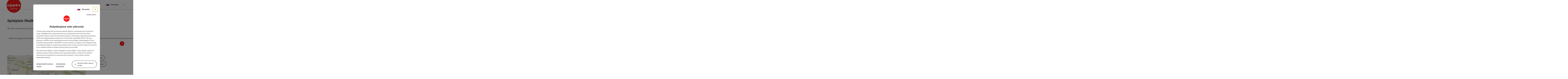

--- FILE ---
content_type: text/html; charset=utf-8
request_url: https://www.hornerakusko.sk/en/oesterreich-poi/detail/200423/spielplatz-riedkirche.html
body_size: 12455
content:
<!DOCTYPE html> <html lang="en"> <head> <meta charset="utf-8"> <!-- Website by Tourismus Technologie GmbH - www.ttg.at [fk/wh] This website is powered by TYPO3 - inspiring people to share! TYPO3 is a free open source Content Management Framework initially created by Kasper Skaarhoj and licensed under GNU/GPL. TYPO3 is copyright 1998-2026 of Kasper Skaarhoj. Extensions are copyright of their respective owners. Information and contribution at https://typo3.org/ --> <title>Spielplatz Riedkirche</title> <meta name="generator" content="TYPO3 CMS"> <meta name="description" content="Great playground in the centre of Andorf"> <meta name="robots" content="index,follow"> <meta property="og:image" content="https://media.tourdata.at/file/responsiveDetailImg/513bfff2914039bf5309e4f91db305fa.jpg"> <link rel="stylesheet" href="/fileadmin/projects/public/css/global.min.css?1767010710" media="all"> <link rel="stylesheet" href="/fileadmin/projects/public/css/hornerakusko.min.css?1756189175" media="all"> <link onload="this.onload=null;this.rel=&quot;stylesheet&quot;" as="style" rel="preload" href="/fileadmin/projects/public/css/maps-external.min.css?1724653510" > <link onload="this.onload=null;this.rel=&quot;stylesheet&quot;" as="style" rel="preload" href="/fileadmin/projects/public/css/AssetCollector/Plugins/TourdataDetailseite.min.css?1765815677" > <link onload="this.onload=null;this.rel=&quot;stylesheet&quot;" as="style" rel="preload" href="https://cdnjs.cloudflare.com/ajax/libs/ekko-lightbox/5.3.0/ekko-lightbox.css" > <script src="/fileadmin/projects/public/js/global-head.min.js?1757928206"></script> <meta http-equiv="X-UA-Compatible" content="IE=edge"/><meta name="viewport" content="width=device-width, initial-scale=1.0, user-scalable=yes"/> <script> window.dataLayer = window.dataLayer || []; function gtag(){dataLayer.push(arguments);} gtag('consent', 'default', { 'ad_storage': 'denied', 'ad_user_data': 'denied', 'ad_personalization': 'denied', 'analytics_storage': 'denied' }); </script> <!-- Global site tag (gtag.js) - Google Analytics --> <script> if ($.cookie('cookieConsented-analysis') == "1" || 1 == 1) { var script = document.createElement('script'); script.id = 'google_gtag'; script.async = true; script.src = 'https://www.googletagmanager.com/gtag/js?id=UA-3214071-6'; $('head').prepend(script); window.dataLayer = window.dataLayer || []; function gtag(){ dataLayer.push(arguments); } gtag('js', new Date()); gtag('config', 'UA-3214071-6', { 'anonymize_ip': true }); } else { /* sofern bereits Google Analytics Cookies gesetzt wurden, müssen diese entfernt werden */ if ($.cookie('_ga')) { deleteCookie('_ga'); } if ($.cookie('_gid')) { deleteCookie('_gid'); } if ($.cookie('_ga_gtag_UA-3214071-6')) { deleteCookie('_ga_gtag_UA-3214071-6'); } } </script><link href="/fileadmin/templates/ooe/images/rebrush/favicon.ico" rel="shortcut icon" type="image/x-icon"/><link rel="stylesheet" type="text/css" href="/fileadmin/templates/global/css/rebrush/print.css" media="print"/> <script> let advancedConsentMode = 1; </script> <!-- Matomo --> <script id="matomoTracking" data-id="lEM4YO1v3zb5769Gp"> var _paq = window._paq = window._paq || []; /* tracker methods like "setCustomDimension" should be called before "trackPageView" */ /* _paq.push(["setDoNotTrack", true]); nicht nötig, weil serverseitig */ _paq.push(["setExcludedQueryParams", ["no_cache", "flush_cache", "debug"]]); if ($.cookie('cookieConsented-analysis') != "1") { _paq.push(['disableCookies']); } _paq.push(['trackPageView']); _paq.push(['enableLinkTracking']); _paq.push(['setDownloadExtensions', "doc|gzip|mp3|mp4|mpg|mpeg|mov|movie|pdf|ppt|rar|wav|wma|wmv|xls|xml|zip|gpx|ovl|kml|gps|tcx"]); (function() { var ttgMatomoUrl = "https://matomo.ttg.at/"; _paq.push(['setTrackerUrl', ttgMatomoUrl + 'matomo.php']); _paq.push(['setSiteId', 'lEM4YO1v3zb5769Gp']); var d = document, g = d.createElement('script'), s = d.getElementsByTagName('script')[0]; g.async = true; g.src = ttgMatomoUrl + 'matomo.js?5.6.2'; s.parentNode.insertBefore(g, s); })(); // console.log("%c TTG Debug: ", "background: #0080a3; color: #fff", 'Matomo [LIVE]\nID: lEM4YO1v3zb5769Gp'); </script> <!-- End Matomo Code --> <link rel="canonical" href="https://www.hornerakusko.sk/en/oesterreich-poi/detail/200423/spielplatz-riedkirche.html"/> </head> <body data-pid="11114" data-rootpage="11114" data-tv='##10413##'> <div id="gaCode" data-code='UA-3214071-6'></div> <div id="ttgForwardUrl" data-forwardUrl='http://forward.hornerakusko.sk'></div> <div id="ttgAccesskeys"><nav id="ttgAccesskeyWrapper" aria-label="Accesskeys" data-nosnippet="true"> <ul> <li><a href="#ttgContentScrollPlaceholder" accesskey="0" class="sr-only sr-only-focusable"><span class="skiplink-text"><span class="sr-only" lang="en">Accesskey</span> [0]</span></a></li> <li><a href="#ttgRbHeader" accesskey="2" class="sr-only sr-only-focusable"><span class="skiplink-text"><span class="sr-only" lang="en">Accesskey</span> [2]</span></a></li> </ul> </nav> </div> <div id="ttgRbWrapper" class="canvas"> <aside id="ttgRbStickyIconSidebarWrapper"> </aside> <header id="newWAheader" class="noBookingMenu"> <div id="ajaxBuchenFilterMobileHolder"></div> <div class="fixed"> <div class="holder container"> <div id="headerLogo"> <a href="/en/"><img src="/fileadmin/_processed_/e/3/csm_Logo_upperuastria_RGB_300x300px_Websites_d446341d91.png" alt="Logo Oberösterreich Tourismus: red circle with white upperaustria lettering" title="Logo Oberösterreich Tourismus" ></a> </div> <nav class="langNavigation " aria-label="Select language"><button aria-haspopup="true" aria-expanded="false" class="lang-menu-toggle"><span class="fa-regular fa-plus"></span><span class="sr-only">Select language - Open menu</span></button> <ul> <li class="current"> <a href="/"> <span class="flag-icon flag-icon-sk" aria-hidden="true"></span> <span class="text">Slovenský</span> </a> </li> <li> <a href="https://www.oberoesterreich.at"> <span class="flag-icon flag-icon-at" aria-hidden="true"></span> <span class="text" lang="de">Deutsch</span> </a> </li> <li> <a href="https://www.upperaustria.com/en"> <span class="flag-icon flag-icon-gb" aria-hidden="true"></span> <span class="text" lang="en">English</span> </a> </li> <li> <a href="https://www.hornirakousko.cz/cz"> <span class="flag-icon flag-icon-cz" aria-hidden="true"></span> <span class="text" lang="cs">Cesky</span> </a> </li> <li> <a href="https://www.gorna-austria.pl/pl"> <span class="flag-icon flag-icon-pl" aria-hidden="true"></span> <span class="text" lang="pl">Polski</span> </a> </li> <li> <a href="https://www.oberoesterreich.nl/nl"> <span class="flag-icon flag-icon-nl" aria-hidden="true"></span> <span class="text" lang="nl">Nederlands</span> </a> </li> </ul></nav> </div> </div> </header> <div class="ttgDataWrapperOnlyNeededForJS ttgDisplayNone" data-kontaktformularschliessen="Close form" data-karteaktivieren="Activate map" data-googleanalyticsactive="1" data-actLanguage="en" data-actLanguageSysUid="1" data-fb="share on Facebook" data-twitter="post on Twitter" data-mapVersion="leaflet" data-disableFancy="0" data-mehrideen="more ideas"></div> <div id="ttgIndividualHeaderHTML"> <div id="ttgContentScrollPlaceholder"></div> </div> <div id="ttgKontaktformularScrollToPlatzhalter"></div> <main class="ttgPositionRelative"> <div id="ttgRbContentWrapper" class="ttgContent ttgContainer newWAheaderFix"> <script type="application/ld+json">{"@context":"https:\/\/schema.org","@type":["Playground"],"@id":"https:\/\/schema.tourdata.at\/en\/526\/poi\/200423","name":"Spielplatz Riedkirche","description":"Great playground in the centre of Andorf","url":"https:\/\/www.upperaustria.com\/en\/oesterreich-poi\/detail\/200423\/spielplatz-riedkirche.html","image":[{"@type":"ImageObject","url":"https:\/\/media.tourdata.at\/file\/original\/513bfff2914039bf5309e4f91db305fa.jpg","name":"Riedkirche","contributor":"Mgde Andorf"},{"@type":"ImageObject","url":"https:\/\/media.tourdata.at\/file\/original\/31be2e47e4802aebb765e61a8280d532.jpg","name":"Riedkirche","contributor":"MgdeAndorf"},{"@type":"ImageObject","url":"https:\/\/media.tourdata.at\/file\/original\/a3cd9bb925ce35f8225e5d7ad3571374.jpg","name":"Riedkirche","contributor":"Mgde Andorf"}],"address":{"@type":"PostalAddress","streetAddress":"Riedfeldstra\u00dfe","postalCode":"4770","addressLocality":"Andorf","addressRegion":"Ober\u00f6sterreich","addressCountry":"\u00d6sterreich","telephone":"+43 7766 2255","email":"gemeinde@andorf.ooe.gv.at","url":"https:\/\/www.andorf.at"},"geo":{"@type":"GeoCoordinates","longitude":"48.371467768201427","latitude":"48.371467768201427"},"openingHours":"Mo-Su","publicAccess":true}</script> <div class="ttgTourdataDetailseite ttgTourdataDetailseitePoi" data-bericht="" data-tourdataId="200423" data-experienceId='526' data-lang="en" data-sysLanguageUid="1"> <div class="container"> <div class="ttgTourdataDetailseiteTitelOrtContainer mt-5 "> <div class="ttg-klassifizierung"> </div> <div class="ttgClearBoth"></div> <h1> Spielplatz Riedkirche </h1> <div class="ttgTourdataDetailseiteOrtContainer mb-3"> <span class="fa-regular fa-map-marker-alt ttgTourdataDetailOrtMarker fa-fw mr-2" aria-hidden="true"></span> <span class="ttgTourdataDetailOrt"> Andorf, Oberösterreich, Österreich </span> </div> </div> <div class="row ttg-icons-gallery"> <div class="container"> <div class="col-lg-12 col-md-12 col-sm-12 col-xs-12 ttg-gallery-holder mb-5"> <div class="visible-print row"> <div class="col-sm-4"> <img src="https://media.tourdata.at/file/ltoTeaserBoxImage/513bfff2914039bf5309e4f91db305fa.jpg" alt="" class="ttgResponsiveImage"/> </div> <div class="col-sm-4"> <img src="https://media.tourdata.at/file/ltoTeaserBoxImage/31be2e47e4802aebb765e61a8280d532.jpg" alt="" class="ttgResponsiveImage"/> </div> <div class="col-sm-4"> <img src="https://media.tourdata.at/file/ltoTeaserBoxImage/a3cd9bb925ce35f8225e5d7ad3571374.jpg" alt="" class="ttgResponsiveImage"/> </div> </div> <div id="ttgTourdataSlider_200423" class="ttg-bilder-carousel slide thumbnails hidden-print " data-offset="0" data-next="next slide" data-prev="previous slide" data-close="Close" data-nolightbox="0"> <div class="ttg-carousel-item ttgNCEBildSingle" style="background-image: url('https://media.tourdata.at/file/detailGalleryImgMobileOrigFormat/513bfff2914039bf5309e4f91db305fa.jpg');"> <div class="ttgCopyright"> <button class="ttgCopyrightIcon"> &copy; <span class="sr-only">Open copyright</span> </button> <div class="ttgCopyrightText"> &copy; Mgde Andorf <button><span class="fa-regular fa-times" aria-hidden="true"></span><span class="sr-only">Close copyright</span></button> </div> </div> <a href="https://media.tourdata.at/file/detailGalleryImgLightbox/513bfff2914039bf5309e4f91db305fa.jpg" data-title='© Mgde Andorf&nbsp;|&nbsp;Description: "Riedkirche playground in Andorf: An idyllic playground with a wooden design and an artificial slide surrounded by trees and green areas. Benches and other seating are set up on the grassy level, providing an area for children and families to play and linger."' class="thumbnail" data-toggle="lightbox" data-gallery="bildergalerie"> <picture> <source media="(min-width: 1170px)" srcset="https://media.tourdata.at/file/detailGalleryImgOrigFormat/513bfff2914039bf5309e4f91db305fa.jpg"/> <source media="(max-width: 1169px)" srcset="https://media.tourdata.at/file/detailGalleryImgMobileOrigFormat/513bfff2914039bf5309e4f91db305fa.jpg"/> <img src="[data-uri]" alt='Riedkirche playground in Andorf: An idyllic playground with a wooden design and an artificial slide surrounded by trees and green areas. Benches and other seating are set up on the grassy level, providing an area for children and families to play and linger.' title="© Mgde Andorf" class=" img-responsive"/> </picture> </a> </div> <div class="ttg-carousel-item ttgNCEBildSingle" style="background-image: url('https://media.tourdata.at/file/detailGalleryImgMobileOrigFormat/31be2e47e4802aebb765e61a8280d532.jpg');"> <div class="ttgCopyright"> <button class="ttgCopyrightIcon"> &copy; <span class="sr-only">Open copyright</span> </button> <div class="ttgCopyrightText"> &copy; MgdeAndorf <button><span class="fa-regular fa-times" aria-hidden="true"></span><span class="sr-only">Close copyright</span></button> </div> </div> <a href="https://media.tourdata.at/file/detailGalleryImgLightbox/31be2e47e4802aebb765e61a8280d532.jpg" data-title='© MgdeAndorf&nbsp;|&nbsp;Description: "Riedkirche playground in Andorf: The picture shows a well-tended garden with various trees, bushes and a lawn. In the centre is a playground with a swing. Further back in the picture, we can recognise a house with a red roof surrounded by vegetation. Overall, the scene conveys an idyllic and peaceful impression."' class="thumbnail" data-toggle="lightbox" data-gallery="bildergalerie"> <picture> <source media="(min-width: 1170px)" srcset="https://media.tourdata.at/file/detailGalleryImgOrigFormat/31be2e47e4802aebb765e61a8280d532.jpg"/> <source media="(max-width: 1169px)" srcset="https://media.tourdata.at/file/detailGalleryImgMobileOrigFormat/31be2e47e4802aebb765e61a8280d532.jpg"/> <img src="[data-uri]" alt='Riedkirche playground in Andorf: The picture shows a well-tended garden with various trees, bushes and a lawn. In the centre is a playground with a swing. Further back in the picture, we can recognise a house with a red roof surrounded by vegetation. Overall, the scene conveys an idyllic and peaceful impression.' title="© MgdeAndorf" class=" img-responsive lazyload"/> </picture> </a> </div> <div class="ttg-carousel-item ttgNCEBildSingle" style="background-image: url('https://media.tourdata.at/file/detailGalleryImgMobileOrigFormat/a3cd9bb925ce35f8225e5d7ad3571374.jpg');"> <div class="ttgCopyright"> <button class="ttgCopyrightIcon"> &copy; <span class="sr-only">Open copyright</span> </button> <div class="ttgCopyrightText"> &copy; Mgde Andorf <button><span class="fa-regular fa-times" aria-hidden="true"></span><span class="sr-only">Close copyright</span></button> </div> </div> <a href="https://media.tourdata.at/file/detailGalleryImgLightbox/a3cd9bb925ce35f8225e5d7ad3571374.jpg" data-title='© Mgde Andorf&nbsp;|&nbsp;Description: "Riedkirche playground in Andorf: A wooden play structure consisting of several levels and elements such as steps, platforms and a roof is located on a meadow. The structure is made from natural materials such as wood and tree trunks and is embedded in the green surroundings with trees and bushes."' class="thumbnail" data-toggle="lightbox" data-gallery="bildergalerie"> <picture> <source media="(min-width: 1170px)" srcset="https://media.tourdata.at/file/detailGalleryImgOrigFormat/a3cd9bb925ce35f8225e5d7ad3571374.jpg"/> <source media="(max-width: 1169px)" srcset="https://media.tourdata.at/file/detailGalleryImgMobileOrigFormat/a3cd9bb925ce35f8225e5d7ad3571374.jpg"/> <img src="[data-uri]" alt='Riedkirche playground in Andorf: A wooden play structure consisting of several levels and elements such as steps, platforms and a roof is located on a meadow. The structure is made from natural materials such as wood and tree trunks and is embedded in the green surroundings with trees and bushes.' title="© Mgde Andorf" class=" img-responsive lazyload"/> </picture> </a> </div> </div> <ol class="slider-indicators" aria-hidden="true"> <li class=" active"></li> <li class=""></li> <li class=""></li> </ol> </div> </div> </div> <div class="row ttg-tourdata-content d-md-flex"> <div class="col-lg-8 col-md-8 col-sm-12 col-xs-12 ttg-akkkordeon-holder"> <div class="ttgStaticMapDetail"> <div id="ttgDetailKarte" class="ttg-detail-map ttgStaticMapDetail hidden-print ttgNCEBildSingle" data-sourceCategory="POI" data-metaSourceCategory="POI" data-sourceId="200423" data-lat="48.371467768201427" data-lon="13.570979833602905" data-centerAndZoom="true" data-baseDomain="https://www.hornerakusko.sk/en/" data-mapsConfig="oberoesterreich-meta" data-lang="en" data-mapsModalIframeURL="https://maps.oberoesterreich.at/en?iframe=1" data-mapsLicense="1" data-mapsNoInfoWindow="0" data-relations=""> <script type="application/javascript"> var ttgWegpunkte = []; </script> <div id="ttgFullScreenSelectedMapItem" class="selected"> </div> </div> </div> <div class="adresse-map-link mt-5"> <div class="adresse"> Riedfeldstraße<br /> <span id="objektPlz">4770 </span><span id="objektOrt">Andorf</span> </div> <div class="map-links"> <a href='https://www.google.com/maps/search/?api=1&query=Riedfeldstra%C3%9Fe%2C%204770%20Andorf' target="_blank" title="Link will open in a new window" class="external-map-link"> <span class="fa-brands fa-google fa-fw" aria-hidden="true"></span> <span class="sr-only">open in Google Maps</span> </a> <a href="https://maps.apple.com/place?address=Riedfeldstra%C3%9Fe%2C%204770%20Andorf" target="_blank" title="Link will open in a new window" class="external-map-link "> <span class="fa-brands fa-apple fa-fw" aria-hidden="true"></span> <span class="sr-only">Open in Apple Maps</span> </a> </div> </div> <div id="ttgDetailKartePrint" class="ttgStaticMapDetail visible-print"> <picture> <source data-srcset="https://static.ecmaps.de/staticmap.jpg?experience=webarchitektur-meta&lat=48.371467768201427&lon=13.570979833602905&width=991&height=450&project=ttg-basemap&zoom=2000&server=meta.tourdata.at" srcset="https://static.ecmaps.de/staticmap.jpg?experience=webarchitektur-meta&lat=48.371467768201427&lon=13.570979833602905&width=991&height=450&project=ttg-basemap&zoom=2000&server=meta.tourdata.at"> <img src="/fileadmin/templates/global/images/rebrush/dummyTrans1920x1080.png" alt="" class="img-responsive ttgStaticMapImage"> </picture> </div> <div id="ttg-ajax-reload-berichtsdaten" data-disclaimer-badegewaesser=""> <div class="ttgReadMoreDescription ttgTourdataBeschreibung" data-showDescriptionText="Display complete description"> <p> Great playground in the centre of Andorf </p> </div> <div id="ttgTourdataAccordion" > <div id="ttgAccordionKontakt"> <div class="card"> <div class="card-header"> <h2 class="mb-0"> <a class="collapsed" role="button" data-toggle="collapse" href="#ttgCollapseKontakt" aria-expanded="false" aria-controls="ttgCollapseKontakt" data-eventCategory="Tourdata Events" data-eventAction="POI Detail" data-eventLabel="Accordion &rsaquo;&rsaquo; Contact öffnen" id="ttgAccKontakt"> Contact </a> </h2> </div> <div id="ttgCollapseKontakt" class="collapse" role="region" aria-labelledby="ttgAccKontakt" data-parent="#ttgTourdataAccordion"> <div class="card-body"> <div class="row"> <div class="col-md-12"> <div id="ttgTourdataKontakt"> <address> <div class="ttg-klassifizierung"> </div> <div class="ttgClearBoth"></div> <strong>Spielplatz Riedkirche</strong> <div class="ttgClearBoth"></div> Riedfeldstraße <br /> <span class="objektPlz">4770 </span><span class="objektOrt">Andorf</span> <br /><br /> <span class="fa-regular fa-phone fa-fw ttgFixedWithFAIcon js-tooltip" aria-hidden="true" data-toggle="js-tooltip" data-simpletooltip-text="Phone"></span> <span class="sr-only">Phone</span> <a href="tel:+4377662255" data-eventCategory="Global" data-eventAction="Kontaktblock Telefon" data-eventLabel="clicked" class="ttgKontaktTelefon"> +43 7766 2255 </a> <br /> <span class="fa-regular fa-envelope fa-fw ttgFixedWithFAIcon js-tooltip" aria-hidden="true" data-toggle="js-tooltip" data-simpletooltip-text="E-Mail"></span> <span class="sr-only">E-Mail</span> <a href="#mailto" data-href="gemeinde@andorf.ooe.gv.at" data-eventCategory="Global" data-eventAction="Kontaktblock Mail" data-eventLabel="gemeinde@andorf.ooe.gv.at" class="ttgFormLink ttgFormType">gemeinde@andorf.ooe.gv.at</a> <br /> <span class="hidden-print"> <span class="fa-regular fa-globe-americas fa-fw ttgFixedWithFAIcon js-tooltip" aria-hidden="true" data-toggle="js-tooltip" data-simpletooltip-text="Web"></span> <span class="sr-only">Web</span> <a data-eventCategory="Global" data-eventAction="Externer Link" data-eventLabel="www.andorf.at" data-hash="ce4a8d7a498beb2fa43b43dab03d4356453daf9ffdf03d3a6a6eea99e93c8d25" class="ttgWordWrapBreakWord ttgWebsiteLink" title="New window" target="_blank" href="https://www.andorf.at">www.andorf.at</a> <br /> </span> <div class="visible-print"> <span class="fa-regular fa-globe-americas fa-fw ttgFixedWithFAIcon ttgToolTipIcon" aria-hidden="true"></span> https://www.andorf.at <br /> </div> </address> <hr /> <address> <strong>Contact person</strong> <br /> <br /> Marktgemeinde Andorf<br /> Hauptstraße 32<br /> 4770 Andorf <br /><br /> <span class="fa-regular fa-phone fa-fw ttgFixedWithFAIcon js-tooltip" aria-hidden="true" data-toggle="js-tooltip" data-simpletooltip-text="Phone"></span> <span class="sr-only">Phone</span> <a href="tel:+4377662255" class="ttgKontaktTelefon"> +43 7766 2255 </a> <br /> <span class="fa-regular fa-envelope fa-fw ttgFixedWithFAIcon js-tooltip" aria-hidden="true" data-toggle="js-tooltip" data-simpletooltip-text="E-Mail"></span> <span class="sr-only">E-Mail</span> <a href="#mailto" data-href="gemeinde@andorf.ooe.gv.at" data-eventCategory="Global" data-eventAction="Kontaktblock Mail" data-eventLabel="gemeinde@andorf.ooe.gv.at" class="ttgFormLink ttgFormType">gemeinde@andorf.ooe.gv.at</a> <br /> <span class="fa-regular fa-globe-americas fa-fw ttgFixedWithFAIcon js-tooltip" aria-hidden="true" data-toggle="js-tooltip" data-simpletooltip-text="Web"></span> <span class="sr-only">Web</span> <a data-eventCategory="Global" data-eventAction="Externer Link" data-eventLabel="www.andorf.at" data-hash="ce4a8d7a498beb2fa43b43dab03d4356453daf9ffdf03d3a6a6eea99e93c8d25" class="ttgWordWrapBreakWord ttgWebsiteLink" title="New window" target="_blank" href="https://www.andorf.at">www.andorf.at</a><br /> </address> <hr /> <address> <div> <p><strong>Legal contact information</strong></p> Marktgemeinde Andorf<br /> Hauptstraße 32<br /> AT-4770 Andorf<br /> gemeinde@andorf.ooe.gv.at<br /> https://www.andorf.at<br /> </div> </address> </div> <hr /> <div class="ttgDetailseiteSprachen"> <div class="row hidden-print"> <div class="col-md-12 col-sm-12 col-xs-12"> <p> <strong>We speak the following languages</strong> </p> </div> <div class="col-md-12 col-sm-12 col-xs-12 ttgLanguageIcons"> <div class="flag-wrapper"> <div class="ttgFlagIcon flag flag-icon-background flag-icon-at ttgToolTipIcon" title="German"></div> <div class="ttgTextIndent">German</div> </div> <div class="ttgClearBoth"></div> </div> </div> </div> </div> </div> </div> </div> </div> </div> <div id="ttgAccordionOeffnungszeiten" data-parent="#ttgTourdataAccordion" data-ObjectType="POI" data-ObjectID="200423" data-MetaExperience="oberoesterreich-meta" data-sysLanguageUid="1" data-loading-text="Loading opening hours …"> <div class="card"> <div class="card-header"> <h2 class="mb-0"> <a class="collapsed" role="button" data-toggle="collapse" href="#ttgCollapseOeffnungszeiten" aria-expanded="false" aria-controls="ttgCollapseOeffnungszeiten" data-eventCategory="Tourdata Events" data-eventAction="POI Detail" data-eventLabel="Accordion &rsaquo;&rsaquo; Opening hours öffnen" id="ttgAccOeffnungszeiten"> Opening hours </a> </h2> </div> <div id="ttgCollapseOeffnungszeiten" class="collapse" role="region" aria-labelledby="ttgAccOeffnungszeiten"> <div class="card-body"> <div id="openingHoursAjaxResponse" aria-live="off"> <div class="result"></div> </div> <p> <ul> <li>always open (24/7)</li> <li>open to the public</li> </ul> </p> </div> </div> </div> </div> <div id="ttgAccordionAnreise" class=""> <div class="card"> <div class="card-header"> <h2 class="mb-0"> <a class="collapsed" role="button" data-toggle="collapse" href="#ttgCollapseAnreise" aria-expanded="false" aria-controls="ttgCollapseAnreise" data-eventCategory="Tourdata Events" data-eventAction="POI Detail" data-eventLabel="Accordion &rsaquo;&rsaquo; Arrival öffnen" role="button" id="ttgAccAnreise"> Arrival </a> </h2> </div> <div id="ttgCollapseAnreise" class="collapse" role="region" aria-labelledby="ttgAccAnreise" data-parent="#ttgTourdataAccordion"> <div class="card-body"> <div class="mb-3 hidden-print" id="ooevv-widget"><strong>Travelling by public transport</strong></div> <iframe src="/fileadmin/templates/ooe/ooevv/verbindung.php?lang=en&lat=48.371467768201427&lon=13.570979833602905&name=Spielplatz%20Riedkirche" height="330" class="ttgOoevvFrame " title="OÖ Verkehrsbund - Travelling by public transport"></iframe> <div class="mt-3 mb-3 hidden-print"><strong>Route planner for independent travellers</strong></div> <div class="ttgAnreiseWrapper hidden-print"> <label for="anreiseVon" class="sr-only">Travelling from</label> <input id="anreiseVon" type="text" class="ttgAnreiseInput" placeholder="Travelling from ..." data-lat="48.371467768201427" data-lon="13.570979833602905"/> <button type="submit" class="ttgGoogleDirBtn">Plan route</button> </div> </div> </div> </div> </div> <div id="ttgAccordionEignung"> <div class="card"> <div class="card-header"> <h2 class="mb-0"> <a class="collapsed" role="button" data-toggle="collapse" href="#ttgCollapseEignung" aria-expanded="false" aria-controls="ttgCollapseEignung" data-eventCategory="Tourdata Events" data-eventAction="POI Detail" data-eventLabel="Accordion &rsaquo;&rsaquo; Suitability öffnen" id="ttgAccEignung"> Suitability </a> </h2> </div> <div id="ttgCollapseEignung" class="collapse" role="region" aria-labelledby="ttgAccEignung" data-parent="#ttgTourdataAccordion"> <div class="card-body"> <ul> <li>Suitable for schools</li> <li>Suitable for kids (all ages)</li> <li>Suitable for pushchairs</li> <li>Suitable for friends</li> <li>Suitable for children</li> </ul> <div class="ttgAccordionSectionContentSection"> <strong>Season</strong> <ul> <li>Spring</li> <li>Summer</li> <li>Autumn</li> </ul> </div> </div> </div> </div> </div> <div id="ttgAccordionBarrierefreiheit"> <div class="card"> <div class="card-header"> <h2 class="mb-0"> <a class="collapsed" role="button" data-toggle="collapse" href="#ttgCollapseBarrierefreiheit" aria-expanded="false" aria-controls="ttgCollapseBarrierefreiheit" data-eventCategory="Tourdata Events" data-eventAction="POI Detail" data-eventLabel="Accordion &rsaquo;&rsaquo; Accessibility öffnen" id="ttgAccBarrierefreiheit"> Accessibility </a> </h2> </div> <div id="ttgCollapseBarrierefreiheit" class="collapse" role="region" aria-labelledby="ttgAccBarrierefreiheit" data-parent="#ttgTourdataAccordion"> <div class="card-body"> <div> <p>Please get in touch for more information.</p> </div> <div> </div> </div> </div> </div> </div> </div> </div> </div> <div class="col-lg-4 col-md-4 col-sm-12 col-xs-12"> <div class="sticky-buttons"> <a href="#mailto" data-href="gemeinde@andorf.ooe.gv.at" data-eventCategory="Global" data-eventAction="Kontaktblock Mail" data-eventLabel="gemeinde@andorf.ooe.gv.at" class="ttgFormLink ttgFormTypeAllgemein ttgColoredButton mb-3">Send inquiry</a> <br /> <a data-eventCategory="Global" data-eventAction="Externer Link" data-eventLabel="www.andorf.at" data-hash="ce4a8d7a498beb2fa43b43dab03d4356453daf9ffdf03d3a6a6eea99e93c8d25" class="ttgWordWrapBreakWord ttgWebsiteLink ttgColoredButton mb-3" title="New window" target="_blank" href="https://www.andorf.at">To the website</a> <br /> </div> </div> </div> <div class="ttgDetailSeiteSocialActions ttgTourdataDetailSeiteSocialActions mt-5"> <div class="ttgDetailPDF ttgDetailMerkenPDFItem"> <a href="#ttgTourdataPdfModal200423" data-toggle="modal" data-eventCategory="Global" data-eventAction="PDF erstellen > Modal öffnen" data-eventLabel="Spielplatz Riedkirche"> <span class="fa-regular fa-file-pdf fa-fw" aria-hidden="true"></span> Create PDF </a> </div> <div id="ttgTourdataPdfModal200423" class="ttgTourdataPdfModal modal fade" role="dialog" aria-modal="true" aria-labelledby="ttgTourdataPdfModal200423"> <div class="modal-dialog"> <div class="modal-content"> <div class="modal-header"> <h2>Create PDF</h2> </div> <div class="modal-body"> <div class="ttgTourdataPDFInfos" data-fileName="Spielplatz%20Riedkirche" data-season="winter" data-actLang="en" data-project="oberoesterreich-meta" data-tourScale="none" data-tourdataExperienceId="526" data-tourdataPDFLayout="047310f78fdc047a7dbf30630d8c6666" data-tourdataSourceCategory="POI" data-tourdataSourceId="200423" data-tourdataPDFAjaxPid="11118" data-objectTitle="Spielplatz Riedkirche"> </div> <p>Please click on the button &quot;Create PDF now&quot; to generate the document.</p> <div class="ttgPDFLoaderShowInfo ttgDisplayNone"> <div class='ttgPDFLoader'> <span class='letter'>L</span> <span class='letter'>o</span> <span class='letter'>a</span> <span class='letter'>d</span> <span class='letter'>i</span> <span class='letter'>n</span> <span class='letter'>g</span> <span class='letter'>.</span> <span class='letter'>.</span> <span class='letter'>.</span> </div> <p>Thank you for your interest, we are generating the document for you. This may take a while. Once the PDF has finished loading, it will open in a new window. The pop-up blocker of your browser should be disabled for our site.</p> </div> </div> <div class="modal-footer"> <button id="ttgModalPdfPrintCloseButton" type="button" class="ttgModalPdfPrintCloseButton ttgColoredButton mr-3" data-dismiss="modal">Close</button> <button type="button" class="ttgModalPdfPrintCloseButton ttgColoredButton ttgTourdataGeneratePdfBtn">Create PDF now</button> </div> </div> </div> </div> <div class="ttgDetailPrint ttgDetailMerkenPDFItem"> <a href="javascript:print()" data-eventCategory="Global" data-eventAction="Seite drucken" data-eventLabel="clicked"> <span class="fa-regular fa-print fa-fw" aria-hidden="true"></span> Print article </a> </div> <div class="ttgDetailMerkenPDFItem ttgUlmDetail"> <a href="https://www.upperaustria.com/en/upperguide.html#date=2026-01-18&lat=48.371467768201427&lon=13.570979833602905&located=Spielplatz%20Riedkirche&loctype=given" target="_blank" title="New window"><span class="fa-regular fa-location-crosshairs fa-fw" aria-hidden="true"></span>  Nearby </a> </div> </div> <div class="ttgPoweredByTOURDATA mt-5"> <span>powered by <a href="https://www.tourdata.at" target="_blank" class="ttgStandardLink" title="New window">TOURDATA</a></span> <br /> <a href="https://www.tourdata.at" target="_blank" title="New window"> <img src="/fileadmin/templates/global/images/Logo-Tourdata.png" width="300" class="mt-4" alt="TOURDATA Logo" title="TOURDATA Logo"/> </a> </div> </div> </div> <script async defer src="https://otc.tourdata.at/de/CF2055BC-2793-21F1-93D4-BA001E83D5FE/object.js?language=en&debug=0" type="text/javascript"></script> <script type="text/javascript"> setTimeout(function() { pushDataLayer('TOURDATA', { KategorienCleaned: [{"id":254,"name":"Kinderspielplatz","nameCleaned":"kinderspielplatz","sort":null},{"id":256,"name":"\u00d6ffentliche Einrichtungen","nameCleaned":"oeffentliche_einrichtungen","sort":null},{"id":13,"name":"Infrastruktur","nameCleaned":"infrastruktur","sort":16}], object : { metaSourceCategory: "POI" } }); }, 500); </script> <div class="loadingAnimation template waTDlistResultlist"> <div class="text text-center results"></div> <div class="lds-roller"> <div></div> <div></div> <div></div> <div></div> <div></div> <div></div> <div></div> <div></div> </div> </div> </div> <div id="ttgKontakformularWrapper" class="container ttgContainer"> <div class="row ttgPositionRelative"> <div class="ttgFancyAnfrageWrapper col-12"> <div id="ttgFancyTemplateWrapper" class="ttgDisplayNone" role="dialog" aria-modal="true"> <div class="ttgAnfrageContainer"><div class="ttgAnfrageAjaxLoader"><span class="fas fa-spinner fa-spin fa-3x" aria-hidden="true"></span></div><div class="ttgAnfrageSchliessen"><a href="javascript:void(0);"><span class="sr-only">Close form</span><span class="fa-light fa-times" aria-hidden="true"></span></a></div><div class="ttgClearBoth"></div><div id="ttgAnfrageFormular35376" class="ttgAnfrageFormular ttgAnfrageFormularFancy" data-id="35376"><div class="col-md-12"><h2>Vaša správa</h2><span class="mailAddressInfo"></span></div><div class="col-md-12"><p class="ttgAnfrageFormPflichtfeldinfo"><p>Fields marked with an asterisk (<abbr title="mandatory field">*</abbr>) are obligatory</p></p></div><form data-lang="1" method="post" name="ttgAnfrageForm" class="ttgAnfrageForm ttgAnfrageFormFancy" id="ttgAnfrageForm35376" action="/en/?tx_ttganfragen_formfancy%5Bcontroller%5D=Anfrage&amp;cHash=65b6994135a251c3df24d0f99571388e"><div><input type="hidden" name="tx_ttganfragen_formfancy[__referrer][@extension]" value="TtgAnfragen"/><input type="hidden" name="tx_ttganfragen_formfancy[__referrer][@controller]" value="Anfrage"/><input type="hidden" name="tx_ttganfragen_formfancy[__referrer][@action]" value="showFormFancy"/><input type="hidden" name="tx_ttganfragen_formfancy[__referrer][arguments]" value="YTowOnt94a863abcba639067b6223bea05463c6850733f29"/><input type="hidden" name="tx_ttganfragen_formfancy[__referrer][@request]" value="{&quot;@extension&quot;:&quot;TtgAnfragen&quot;,&quot;@controller&quot;:&quot;Anfrage&quot;,&quot;@action&quot;:&quot;showFormFancy&quot;}f2dc67ef138088a992129636bc40424fc7057aff"/><input type="hidden" name="tx_ttganfragen_formfancy[__trustedProperties]" value="[]cbf9cf6805765c77fad32426f5eef767824161d6"/></div><fieldset disabled="disabled"><legend> Personal data, Non-binding inquiry </legend><div class="col-md-12"><label for="anrede35376">Form of address</label><select name="anrede" id="anrede35376" class="form-control" data-parsley-required="false" data-parsley-trigger="change" data-parsley-error-message="Please select form of address!" data-parsley-errors-container=".error-anrede35376"><option value="">Form of address</option><option value="Mr">Mr</option><option value="Mrs">Mrs</option><option value="Family">Family</option></select><div class="error-anrede35376" role="alert"></div></div><div class="form-group col-md-12"><label for="titel35376">Title</label><input type="text" class="form-control" id="titel35376" name="titel" autocomplete="honorific-prefix"/></div><div class="form-group col-md-12"><label for="vorname35376">Prename</label><input type="text" class="form-control" id="vorname35376" name="vorname" data-parsley-required="false" data-parsley-trigger="change" data-parsley-minlength="2" data-parsley-maxlength="30" data-parsley-error-message="Please enter your first name." data-parsley-errors-container=".error-vorname35376" autocomplete="given-name"/><div class="error-vorname35376" role="alert"></div></div><div class="form-group col-md-12"><label for="nachname35376">Surname</label><input type="text" class="form-control" id="nachname35376" name="nachname" data-parsley-required="false" data-parsley-trigger="change" data-parsley-minlength="2" data-parsley-maxlength="50" data-parsley-error-message="Please enter your surname." data-parsley-errors-container=".error-nachname35376" autocomplete="family-name"/><div class="error-nachname35376" role="alert"></div></div><div class="form-group col-md-12"><label for="email35376">E-Mail<span class="mandatory"><abbr title="mandatory field">*</abbr></span></label><input type="text" class="form-control" id="email35376" name="email" required data-parsley-required="true" data-parsley-trigger="change" data-parsley-type="email" data-parsley-error-message="Please enter a valid e-mail address." data-parsley-errors-container=".error-email35376" autocomplete="email"/><div class="error-email35376" role="alert"></div></div><div class="form-group col-md-12"><label for="telefon35376">Phone</label><input type="text" class="form-control" id="telefon35376" name="telefon" data-parsley-trigger="change" data-parsley-pattern="^[\d\+\-\.\(\)\/\s]*$" data-parsley-error-message="Please enter a valid phone number." data-parsley-errors-container=".error-telefon35376"/><div class="error-telefon35376" role="alert"></div></div><div class="form-group col-md-12"><label for="anfrage35376">Non-binding inquiry <span class="mandatory"><abbr title="mandatory field">*</abbr></span></label><textarea class="form-control" rows="3" id="anfrage35376" name="anfrage" required data-parsley-required="true" data-parsley-trigger="focusout" data-parsley-minlength="10" data-parsley-maxlength="5000" data-parsley-error-message="Please enter your enquiry in this field." data-parsley-errors-container=".error-anfrage35376"></textarea><div class="error-anfrage35376" role="alert"></div></div><div class="col-md-12 recaptcha-consent"><input type="checkbox" class="recaptcha" required name="recaptchaConsent" id="recaptchaConsent35376" value="1" data-parsley-error-message="Please fill in the required fields before sending." data-parsley-errors-container=".error-recaptcha35376"data-parsley-required="true" data-parsley-trigger="focusout"/><label for="recaptchaConsent35376">We use Google reCAPTCHA to protect against spam. This may involve the transfer of personal data (e.g., IP address) to Google. By submitting the form, I accept the cookies required for this purpose. Alternatively, I can contact you by email at any time—without reCAPTCHA.<span class="mandatory"><abbr title="mandatory field">*</abbr></span></label></div><div class="error-recaptcha35376" role="alert"></div><input type="hidden" name="pid" value="11129"/><input type="hidden" name="uid" value="35376"/><input type="hidden" name="currenturl" value="https://www.hornerakusko.sk/en/oesterreich-poi/detail/200423/spielplatz-riedkirche.html"/><input type="hidden" name="chosenform" value="Fancy"/><input type="hidden" name="empfaengermail" value=""/><input type="hidden" name="empfaengermailSubject" value=""/><input type="hidden" name="empfaengermailBody" value=""/><input type="hidden" name="objektPlz" value=""/><input type="hidden" name="objektOrt" value=""/><input type="hidden" name="g-recaptcha-response" value=""><input type="hidden" name="package" class="crm-package" value=""/><input type="hidden" name="mail" value=""/></fieldset><fieldset><legend> privacy notice </legend><div class="dsgvoInfo col-md-12"><p>The information you provide (email address; optional: salutation, title, name, surname, address, telephone number, request) is exclusively used by Oberösterreich Tourismus GmbH to process your request and is only disclosed if the request is to be answered by third parties (e.g. tourism service providers). See also the <a href="/en/vyhlasenie-o-ochrane-osobnych-udajov.html">Privacy Notice</a></p></div></fieldset><div class="col-md-12"><button type="submit" class="ttgAnfrageFormSubmitButton ttgColoredButton google-recaptcha" data-sitekey="6LeGTzMsAAAAAJeGKJitCvj8PsJyaTtq-q-0TUlj" data-eventCategory="Formular" data-eventAction="Fancy Anfrage abgesendet" data-eventLabel="https://www.hornerakusko.sk/en/oesterreich-poi/detail/200423/spielplatz-riedkirche.html"> Send </button></div></form><div class="ttgClearBoth"></div></div><div id="ttgAnfrageResult35376" role="status" class="ttgAnfrageFormular ttgAnfrageFormularFancy"></div></div> </div> <div id="ttgUnterkunftTemplateWrapper" class="ttgDisplayNone" role="dialog" aria-modal="true"> </div> <div id="ttgLocationTemplateWrapper" class="ttgDisplayNone" role="dialog" aria-modal="true"> </div> <div id="ttgFeedbackTemplateWrapper" class="ttgDisplayNone" role="dialog" aria-modal="true"> </div> </div> </div> </div> </main> <footer id="ttgRBFooter" class="ttgFooter container-fluid ttgContainer"> <script type="text/javascript"> /* <![CDATA[ */ var google_conversion_id = 827934845; var google_custom_params = window.google_tag_params; var google_remarketing_only = true; /* ]]> */ </script> <script type="text/javascript" src="//www.googleadservices.com/pagead/conversion.js"> </script> <noscript> <div style="display:inline;"> <img height="1" width="1" style="border-style:none;" alt="" src="//googleads.g.doubleclick.net/pagead/viewthroughconversion/827934845/?guid=ON&amp;script=0"/> </div> </noscript> <script> if ($.cookie('cookieConsented-marketing') == "1") { window._adftrack = Array.isArray(window._adftrack) ? window._adftrack : (window._adftrack ? [window._adftrack] : []); window._adftrack.push({ pm: 1836762, divider: encodeURIComponent('|'), pagename: encodeURIComponent('hornerakusko.sk') }); (function () { var s = document.createElement('script'); s.type = 'text/javascript'; s.async = true; s.src = 'https://track.adform.net/serving/scripts/trackpoint/async/'; var x = document.getElementsByTagName('script')[0]; x.parentNode.insertBefore(s, x); })(); } </script> <noscript> <p style="margin:0;padding:0;border:0;"> <img src="https://track.adform.net/Serving/TrackPoint/?pm=1836762&ADFPageName=hornerakusko.sk&ADFdivider=|" width="1" height="1" alt=""/> </p> </noscript> <div id="newWAfooter"><div class="background"><nav class="container footer-line" aria-label="footer links"><ul class="specialFooterLine"><li><a href="/en/vyhlasenie-o-ochrane-osobnych-udajov.html"><span class="footer-special-title">Vyhlásenie o ochrane osobných údajov</span></a></li><li><a href="/en/tiraz.html"><span class="footer-special-title">Tiráž</span></a></li><li><a href="/en/vyhlasenie-o-pristupnosti.html"><span class="footer-special-title">Vyhlásenie o prístupnosti</span></a></li><li class="editCookies"><a href="#">Adjust cookies</a></li></ul><a href="https://www.upperaustria.com/en/" target="_blank" id="footerLogoHolder" titel="opens in new window"><img src="/fileadmin/templates/global/images/rebrush/ooe-logo-footer-2019_en.png" alt="Logo Upper Austria Tourism: red circle with white upperaustria lettering" title="Logo Upper Austria Tourism"/></a></div></div></div> </footer> <div id="ttgCookieConsentTexts" class="d-none" data-cookie_consent_logo="/fileadmin/user_upload/upperaustria/Logo_upperuastria_RGB_300x300px_Websites.png" data-cookie_consent_logo_alt="Logo Oberösterreich Tourismus: red circle with white upperaustria lettering" data-cookie_consent_logo_title="Logo Oberösterreich Tourismus" data-cookie_consent_headline="Rešpektujeme vaše súkromie" data-cookie_consent_message="&lt;p&gt;Chceme v&aacute;m poskytn&uacute;ť komplexn&yacute; webov&yacute; z&aacute;žitok s neobmedzen&yacute;mi funkciami (napr. vyhľad&aacute;van&iacute;m), analyzovať pr&iacute;stup a prisp&ocirc;sobiť obsah. Na tieto &uacute;čely použ&iacute;vame s&uacute;bory cookie. Na ist&eacute; &uacute;čely (anal&yacute;za, marketing, prisp&ocirc;sobenie obsahu) m&ocirc;žu byť niekedy &uacute;daje preveden&eacute; do tret&iacute;ch kraj&iacute;n (napr&iacute;klad USA) (čl. 49 ods. 1 p&iacute;smeno a GDPR), ktor&eacute; neposkytuj&uacute; &uacute;roveň ochrany &uacute;dajov zodpovedaj&uacute;cu E&Uacute; ani pr&iacute;hodn&eacute; z&aacute;ruky (podľa čl. 46 GDPR). Je preto možn&eacute;, že org&aacute;ny v USA z&iacute;skaj&uacute; pr&iacute;stup k pren&aacute;&scaron;an&yacute;m &uacute;dajom na &uacute;čely kontroln&yacute;ch alebo monitorovac&iacute;ch opatren&iacute; a že proti tomu nebud&uacute; k dispoz&iacute;cii žiadne &uacute;činn&eacute; pr&aacute;vne prostriedky.&lt;/p&gt; &lt;p&gt;Viac inform&aacute;ci&iacute; n&aacute;jdete v na&scaron;ich z&aacute;sad&aacute;ch ochrany &uacute;dajov. T&yacute;mto d&aacute;vate s&uacute;hlas, že prij&iacute;mate s&uacute;bory cookie (vr&aacute;tane t&yacute;ch od poskytovateľov z USA), ktor&eacute; m&ocirc;žete spravovať prostredn&iacute;ctvom samostatn&yacute;ch nastaven&iacute;. Tento s&uacute;hlas m&ocirc;žete kedykoľvek odvolať.&lt;/p&gt;" data-cookie_consent_technicalcookie="Cookies required for technical reasons" data-cookie_consent_technicalcookie_info="These cookies help to make the website usable by enabling basic functions such as page navigation and access to secure websites. Our website cannot function properly without these cookies." data-cookie_consent_analysiscookie="Cookies for analysis purposes" data-cookie_consent_analysiscookie_info="These cookies help us analyse user behaviour." data-cookie_consent_personalizationcookie="Cookies for personalisation" data-cookie_consent_personalizationcookie_info="These cookies are used to display personalised content that matches your interests." data-cookie_consent_marketingscookie="Cookies for marketing purposes" data-cookie_consent_marketingscookie_info="These cookies are used to show visitors ads that may interest them across the website." data-cookie_consent_accept_everything="Accept all" data-cookie_consent_save="Save" data-cookie_consent_datenschutzerklaerung="privacy policy" data-cookie_consent_impressum="imprint" data-cookie_consent_fenster="New window" data-cookie_consent_cookies_anpassen="Adjust cookies" data-cookie_consent_cookies_deaktivieren="Zakázať všetky súbory cookie" data-cookie_consent_cookies_deaktivieren_style="1" data-cookie_consent_cookies_zustimmen="Povoliť všetky súbory cookie" data-cookie_consent_cookies_zustimmen_style="0" data-cookie_consent_cookies_einstellungen="Individuálne nastavenia" data-cookie_consent_cookies_einstellungen_style="1" data-cookie_consent_datenschutz_pid='https://www.hornerakusko.sk/en/vyhlasenie-o-ochrane-osobnych-udajov.html' data-cookie_consent_impressum_pid='' data-is-datenschutz="false" ></div> </div> <script src="/fileadmin/projects/public/js/global.min.js?1763102285"></script> <script src="/fileadmin/projects/public/js/hornerakusko.min.js?1709619892"></script> <script defer="defer" src="/fileadmin/projects/public/js/maps-external.min.js?1757928206"></script> <script defer="defer" src="/fileadmin/projects/public/js/maps-global.min.js?1757928206"></script> <script defer="defer" src="/fileadmin/templates/tourdata-apps/terminal/global/js/slick.min.js?1709619893"></script> <script defer="defer" src="/fileadmin/projects/public/js/AssetCollector/Plugins/TourdataListe.min.js?1757928206"></script> <script defer="defer" src="/fileadmin/projects/public/js/AssetCollector/Plugins/TourdataDetailseite.min.js?1762870191"></script> <script defer="defer" src="/fileadmin/projects/public/js/AssetCollector/Plugins/Merkzettel.min.js?1757928206"></script> <script defer="defer" src="/fileadmin/projects/public/js/AssetCollector/Plugins/Anfragen.min.js?1767010710"></script> </body> </html>